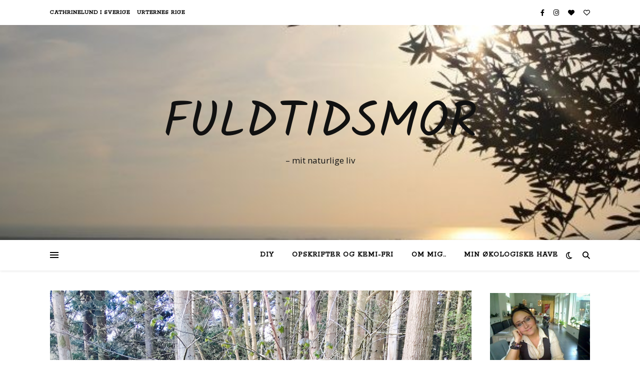

--- FILE ---
content_type: text/html; charset=UTF-8
request_url: https://fuldtidsmor.arendahl.dk/tag/skovhaven/
body_size: 13953
content:
<!DOCTYPE html>
<html lang="da-DK">
<head>
	<meta charset="UTF-8">
	<meta name="viewport" content="width=device-width, initial-scale=1.0" />
	<link rel="profile" href="https://gmpg.org/xfn/11">

<title>skovhaven &#8211; Fuldtidsmor</title>
<meta name='robots' content='max-image-preview:large' />
<link rel='dns-prefetch' href='//fonts.googleapis.com' />
<link rel="alternate" type="application/rss+xml" title="Fuldtidsmor &raquo; Feed" href="https://fuldtidsmor.arendahl.dk/feed/" />
<link rel="alternate" type="application/rss+xml" title="Fuldtidsmor &raquo;-kommentar-feed" href="https://fuldtidsmor.arendahl.dk/comments/feed/" />
<link rel="alternate" type="application/rss+xml" title="Fuldtidsmor &raquo; skovhaven-tag-feed" href="https://fuldtidsmor.arendahl.dk/tag/skovhaven/feed/" />
<script type="text/javascript">
/* <![CDATA[ */
window._wpemojiSettings = {"baseUrl":"https:\/\/s.w.org\/images\/core\/emoji\/15.0.3\/72x72\/","ext":".png","svgUrl":"https:\/\/s.w.org\/images\/core\/emoji\/15.0.3\/svg\/","svgExt":".svg","source":{"concatemoji":"https:\/\/fuldtidsmor.arendahl.dk\/wp-includes\/js\/wp-emoji-release.min.js?ver=6.5.7"}};
/*! This file is auto-generated */
!function(i,n){var o,s,e;function c(e){try{var t={supportTests:e,timestamp:(new Date).valueOf()};sessionStorage.setItem(o,JSON.stringify(t))}catch(e){}}function p(e,t,n){e.clearRect(0,0,e.canvas.width,e.canvas.height),e.fillText(t,0,0);var t=new Uint32Array(e.getImageData(0,0,e.canvas.width,e.canvas.height).data),r=(e.clearRect(0,0,e.canvas.width,e.canvas.height),e.fillText(n,0,0),new Uint32Array(e.getImageData(0,0,e.canvas.width,e.canvas.height).data));return t.every(function(e,t){return e===r[t]})}function u(e,t,n){switch(t){case"flag":return n(e,"\ud83c\udff3\ufe0f\u200d\u26a7\ufe0f","\ud83c\udff3\ufe0f\u200b\u26a7\ufe0f")?!1:!n(e,"\ud83c\uddfa\ud83c\uddf3","\ud83c\uddfa\u200b\ud83c\uddf3")&&!n(e,"\ud83c\udff4\udb40\udc67\udb40\udc62\udb40\udc65\udb40\udc6e\udb40\udc67\udb40\udc7f","\ud83c\udff4\u200b\udb40\udc67\u200b\udb40\udc62\u200b\udb40\udc65\u200b\udb40\udc6e\u200b\udb40\udc67\u200b\udb40\udc7f");case"emoji":return!n(e,"\ud83d\udc26\u200d\u2b1b","\ud83d\udc26\u200b\u2b1b")}return!1}function f(e,t,n){var r="undefined"!=typeof WorkerGlobalScope&&self instanceof WorkerGlobalScope?new OffscreenCanvas(300,150):i.createElement("canvas"),a=r.getContext("2d",{willReadFrequently:!0}),o=(a.textBaseline="top",a.font="600 32px Arial",{});return e.forEach(function(e){o[e]=t(a,e,n)}),o}function t(e){var t=i.createElement("script");t.src=e,t.defer=!0,i.head.appendChild(t)}"undefined"!=typeof Promise&&(o="wpEmojiSettingsSupports",s=["flag","emoji"],n.supports={everything:!0,everythingExceptFlag:!0},e=new Promise(function(e){i.addEventListener("DOMContentLoaded",e,{once:!0})}),new Promise(function(t){var n=function(){try{var e=JSON.parse(sessionStorage.getItem(o));if("object"==typeof e&&"number"==typeof e.timestamp&&(new Date).valueOf()<e.timestamp+604800&&"object"==typeof e.supportTests)return e.supportTests}catch(e){}return null}();if(!n){if("undefined"!=typeof Worker&&"undefined"!=typeof OffscreenCanvas&&"undefined"!=typeof URL&&URL.createObjectURL&&"undefined"!=typeof Blob)try{var e="postMessage("+f.toString()+"("+[JSON.stringify(s),u.toString(),p.toString()].join(",")+"));",r=new Blob([e],{type:"text/javascript"}),a=new Worker(URL.createObjectURL(r),{name:"wpTestEmojiSupports"});return void(a.onmessage=function(e){c(n=e.data),a.terminate(),t(n)})}catch(e){}c(n=f(s,u,p))}t(n)}).then(function(e){for(var t in e)n.supports[t]=e[t],n.supports.everything=n.supports.everything&&n.supports[t],"flag"!==t&&(n.supports.everythingExceptFlag=n.supports.everythingExceptFlag&&n.supports[t]);n.supports.everythingExceptFlag=n.supports.everythingExceptFlag&&!n.supports.flag,n.DOMReady=!1,n.readyCallback=function(){n.DOMReady=!0}}).then(function(){return e}).then(function(){var e;n.supports.everything||(n.readyCallback(),(e=n.source||{}).concatemoji?t(e.concatemoji):e.wpemoji&&e.twemoji&&(t(e.twemoji),t(e.wpemoji)))}))}((window,document),window._wpemojiSettings);
/* ]]> */
</script>
<link rel='stylesheet' id='sbi_styles-css' href='https://fuldtidsmor.arendahl.dk/wp-content/plugins/instagram-feed/css/sbi-styles.min.css?ver=6.10.0' type='text/css' media='all' />
<style id='wp-emoji-styles-inline-css' type='text/css'>

	img.wp-smiley, img.emoji {
		display: inline !important;
		border: none !important;
		box-shadow: none !important;
		height: 1em !important;
		width: 1em !important;
		margin: 0 0.07em !important;
		vertical-align: -0.1em !important;
		background: none !important;
		padding: 0 !important;
	}
</style>
<link rel='stylesheet' id='wp-block-library-css' href='https://fuldtidsmor.arendahl.dk/wp-includes/css/dist/block-library/style.min.css?ver=6.5.7' type='text/css' media='all' />
<style id='classic-theme-styles-inline-css' type='text/css'>
/*! This file is auto-generated */
.wp-block-button__link{color:#fff;background-color:#32373c;border-radius:9999px;box-shadow:none;text-decoration:none;padding:calc(.667em + 2px) calc(1.333em + 2px);font-size:1.125em}.wp-block-file__button{background:#32373c;color:#fff;text-decoration:none}
</style>
<style id='global-styles-inline-css' type='text/css'>
body{--wp--preset--color--black: #000000;--wp--preset--color--cyan-bluish-gray: #abb8c3;--wp--preset--color--white: #ffffff;--wp--preset--color--pale-pink: #f78da7;--wp--preset--color--vivid-red: #cf2e2e;--wp--preset--color--luminous-vivid-orange: #ff6900;--wp--preset--color--luminous-vivid-amber: #fcb900;--wp--preset--color--light-green-cyan: #7bdcb5;--wp--preset--color--vivid-green-cyan: #00d084;--wp--preset--color--pale-cyan-blue: #8ed1fc;--wp--preset--color--vivid-cyan-blue: #0693e3;--wp--preset--color--vivid-purple: #9b51e0;--wp--preset--gradient--vivid-cyan-blue-to-vivid-purple: linear-gradient(135deg,rgba(6,147,227,1) 0%,rgb(155,81,224) 100%);--wp--preset--gradient--light-green-cyan-to-vivid-green-cyan: linear-gradient(135deg,rgb(122,220,180) 0%,rgb(0,208,130) 100%);--wp--preset--gradient--luminous-vivid-amber-to-luminous-vivid-orange: linear-gradient(135deg,rgba(252,185,0,1) 0%,rgba(255,105,0,1) 100%);--wp--preset--gradient--luminous-vivid-orange-to-vivid-red: linear-gradient(135deg,rgba(255,105,0,1) 0%,rgb(207,46,46) 100%);--wp--preset--gradient--very-light-gray-to-cyan-bluish-gray: linear-gradient(135deg,rgb(238,238,238) 0%,rgb(169,184,195) 100%);--wp--preset--gradient--cool-to-warm-spectrum: linear-gradient(135deg,rgb(74,234,220) 0%,rgb(151,120,209) 20%,rgb(207,42,186) 40%,rgb(238,44,130) 60%,rgb(251,105,98) 80%,rgb(254,248,76) 100%);--wp--preset--gradient--blush-light-purple: linear-gradient(135deg,rgb(255,206,236) 0%,rgb(152,150,240) 100%);--wp--preset--gradient--blush-bordeaux: linear-gradient(135deg,rgb(254,205,165) 0%,rgb(254,45,45) 50%,rgb(107,0,62) 100%);--wp--preset--gradient--luminous-dusk: linear-gradient(135deg,rgb(255,203,112) 0%,rgb(199,81,192) 50%,rgb(65,88,208) 100%);--wp--preset--gradient--pale-ocean: linear-gradient(135deg,rgb(255,245,203) 0%,rgb(182,227,212) 50%,rgb(51,167,181) 100%);--wp--preset--gradient--electric-grass: linear-gradient(135deg,rgb(202,248,128) 0%,rgb(113,206,126) 100%);--wp--preset--gradient--midnight: linear-gradient(135deg,rgb(2,3,129) 0%,rgb(40,116,252) 100%);--wp--preset--font-size--small: 13px;--wp--preset--font-size--medium: 20px;--wp--preset--font-size--large: 36px;--wp--preset--font-size--x-large: 42px;--wp--preset--spacing--20: 0.44rem;--wp--preset--spacing--30: 0.67rem;--wp--preset--spacing--40: 1rem;--wp--preset--spacing--50: 1.5rem;--wp--preset--spacing--60: 2.25rem;--wp--preset--spacing--70: 3.38rem;--wp--preset--spacing--80: 5.06rem;--wp--preset--shadow--natural: 6px 6px 9px rgba(0, 0, 0, 0.2);--wp--preset--shadow--deep: 12px 12px 50px rgba(0, 0, 0, 0.4);--wp--preset--shadow--sharp: 6px 6px 0px rgba(0, 0, 0, 0.2);--wp--preset--shadow--outlined: 6px 6px 0px -3px rgba(255, 255, 255, 1), 6px 6px rgba(0, 0, 0, 1);--wp--preset--shadow--crisp: 6px 6px 0px rgba(0, 0, 0, 1);}:where(.is-layout-flex){gap: 0.5em;}:where(.is-layout-grid){gap: 0.5em;}body .is-layout-flex{display: flex;}body .is-layout-flex{flex-wrap: wrap;align-items: center;}body .is-layout-flex > *{margin: 0;}body .is-layout-grid{display: grid;}body .is-layout-grid > *{margin: 0;}:where(.wp-block-columns.is-layout-flex){gap: 2em;}:where(.wp-block-columns.is-layout-grid){gap: 2em;}:where(.wp-block-post-template.is-layout-flex){gap: 1.25em;}:where(.wp-block-post-template.is-layout-grid){gap: 1.25em;}.has-black-color{color: var(--wp--preset--color--black) !important;}.has-cyan-bluish-gray-color{color: var(--wp--preset--color--cyan-bluish-gray) !important;}.has-white-color{color: var(--wp--preset--color--white) !important;}.has-pale-pink-color{color: var(--wp--preset--color--pale-pink) !important;}.has-vivid-red-color{color: var(--wp--preset--color--vivid-red) !important;}.has-luminous-vivid-orange-color{color: var(--wp--preset--color--luminous-vivid-orange) !important;}.has-luminous-vivid-amber-color{color: var(--wp--preset--color--luminous-vivid-amber) !important;}.has-light-green-cyan-color{color: var(--wp--preset--color--light-green-cyan) !important;}.has-vivid-green-cyan-color{color: var(--wp--preset--color--vivid-green-cyan) !important;}.has-pale-cyan-blue-color{color: var(--wp--preset--color--pale-cyan-blue) !important;}.has-vivid-cyan-blue-color{color: var(--wp--preset--color--vivid-cyan-blue) !important;}.has-vivid-purple-color{color: var(--wp--preset--color--vivid-purple) !important;}.has-black-background-color{background-color: var(--wp--preset--color--black) !important;}.has-cyan-bluish-gray-background-color{background-color: var(--wp--preset--color--cyan-bluish-gray) !important;}.has-white-background-color{background-color: var(--wp--preset--color--white) !important;}.has-pale-pink-background-color{background-color: var(--wp--preset--color--pale-pink) !important;}.has-vivid-red-background-color{background-color: var(--wp--preset--color--vivid-red) !important;}.has-luminous-vivid-orange-background-color{background-color: var(--wp--preset--color--luminous-vivid-orange) !important;}.has-luminous-vivid-amber-background-color{background-color: var(--wp--preset--color--luminous-vivid-amber) !important;}.has-light-green-cyan-background-color{background-color: var(--wp--preset--color--light-green-cyan) !important;}.has-vivid-green-cyan-background-color{background-color: var(--wp--preset--color--vivid-green-cyan) !important;}.has-pale-cyan-blue-background-color{background-color: var(--wp--preset--color--pale-cyan-blue) !important;}.has-vivid-cyan-blue-background-color{background-color: var(--wp--preset--color--vivid-cyan-blue) !important;}.has-vivid-purple-background-color{background-color: var(--wp--preset--color--vivid-purple) !important;}.has-black-border-color{border-color: var(--wp--preset--color--black) !important;}.has-cyan-bluish-gray-border-color{border-color: var(--wp--preset--color--cyan-bluish-gray) !important;}.has-white-border-color{border-color: var(--wp--preset--color--white) !important;}.has-pale-pink-border-color{border-color: var(--wp--preset--color--pale-pink) !important;}.has-vivid-red-border-color{border-color: var(--wp--preset--color--vivid-red) !important;}.has-luminous-vivid-orange-border-color{border-color: var(--wp--preset--color--luminous-vivid-orange) !important;}.has-luminous-vivid-amber-border-color{border-color: var(--wp--preset--color--luminous-vivid-amber) !important;}.has-light-green-cyan-border-color{border-color: var(--wp--preset--color--light-green-cyan) !important;}.has-vivid-green-cyan-border-color{border-color: var(--wp--preset--color--vivid-green-cyan) !important;}.has-pale-cyan-blue-border-color{border-color: var(--wp--preset--color--pale-cyan-blue) !important;}.has-vivid-cyan-blue-border-color{border-color: var(--wp--preset--color--vivid-cyan-blue) !important;}.has-vivid-purple-border-color{border-color: var(--wp--preset--color--vivid-purple) !important;}.has-vivid-cyan-blue-to-vivid-purple-gradient-background{background: var(--wp--preset--gradient--vivid-cyan-blue-to-vivid-purple) !important;}.has-light-green-cyan-to-vivid-green-cyan-gradient-background{background: var(--wp--preset--gradient--light-green-cyan-to-vivid-green-cyan) !important;}.has-luminous-vivid-amber-to-luminous-vivid-orange-gradient-background{background: var(--wp--preset--gradient--luminous-vivid-amber-to-luminous-vivid-orange) !important;}.has-luminous-vivid-orange-to-vivid-red-gradient-background{background: var(--wp--preset--gradient--luminous-vivid-orange-to-vivid-red) !important;}.has-very-light-gray-to-cyan-bluish-gray-gradient-background{background: var(--wp--preset--gradient--very-light-gray-to-cyan-bluish-gray) !important;}.has-cool-to-warm-spectrum-gradient-background{background: var(--wp--preset--gradient--cool-to-warm-spectrum) !important;}.has-blush-light-purple-gradient-background{background: var(--wp--preset--gradient--blush-light-purple) !important;}.has-blush-bordeaux-gradient-background{background: var(--wp--preset--gradient--blush-bordeaux) !important;}.has-luminous-dusk-gradient-background{background: var(--wp--preset--gradient--luminous-dusk) !important;}.has-pale-ocean-gradient-background{background: var(--wp--preset--gradient--pale-ocean) !important;}.has-electric-grass-gradient-background{background: var(--wp--preset--gradient--electric-grass) !important;}.has-midnight-gradient-background{background: var(--wp--preset--gradient--midnight) !important;}.has-small-font-size{font-size: var(--wp--preset--font-size--small) !important;}.has-medium-font-size{font-size: var(--wp--preset--font-size--medium) !important;}.has-large-font-size{font-size: var(--wp--preset--font-size--large) !important;}.has-x-large-font-size{font-size: var(--wp--preset--font-size--x-large) !important;}
.wp-block-navigation a:where(:not(.wp-element-button)){color: inherit;}
:where(.wp-block-post-template.is-layout-flex){gap: 1.25em;}:where(.wp-block-post-template.is-layout-grid){gap: 1.25em;}
:where(.wp-block-columns.is-layout-flex){gap: 2em;}:where(.wp-block-columns.is-layout-grid){gap: 2em;}
.wp-block-pullquote{font-size: 1.5em;line-height: 1.6;}
</style>
<link rel='stylesheet' id='contact-form-7-css' href='https://fuldtidsmor.arendahl.dk/wp-content/plugins/contact-form-7/includes/css/styles.css?ver=5.9.8' type='text/css' media='all' />
<link rel='stylesheet' id='ashe-style-css' href='https://fuldtidsmor.arendahl.dk/wp-content/themes/ashe/style.css?ver=1.9.7' type='text/css' media='all' />
<link rel='stylesheet' id='fontawesome-css' href='https://fuldtidsmor.arendahl.dk/wp-content/themes/ashe/assets/css/fontawesome.min.css?ver=6.5.7' type='text/css' media='all' />
<link rel='stylesheet' id='fontello-css' href='https://fuldtidsmor.arendahl.dk/wp-content/themes/ashe/assets/css/fontello.css?ver=6.5.7' type='text/css' media='all' />
<link rel='stylesheet' id='slick-css' href='https://fuldtidsmor.arendahl.dk/wp-content/themes/ashe/assets/css/slick.css?ver=6.5.7' type='text/css' media='all' />
<link rel='stylesheet' id='scrollbar-css' href='https://fuldtidsmor.arendahl.dk/wp-content/themes/ashe/assets/css/perfect-scrollbar.css?ver=6.5.7' type='text/css' media='all' />
<link rel='stylesheet' id='ashe-responsive-css' href='https://fuldtidsmor.arendahl.dk/wp-content/themes/ashe/assets/css/responsive.css?ver=1.9.7' type='text/css' media='all' />
<link rel='stylesheet' id='ashe-playfair-font-css' href='//fonts.googleapis.com/css?family=Playfair+Display%3A400%2C700&#038;ver=1.0.0' type='text/css' media='all' />
<link rel='stylesheet' id='ashe-opensans-font-css' href='//fonts.googleapis.com/css?family=Open+Sans%3A400italic%2C400%2C600italic%2C600%2C700italic%2C700&#038;ver=1.0.0' type='text/css' media='all' />
<link rel='stylesheet' id='ashe-kalam-font-css' href='//fonts.googleapis.com/css?family=Kalam&#038;ver=1.0.0' type='text/css' media='all' />
<link rel='stylesheet' id='ashe-rokkitt-font-css' href='//fonts.googleapis.com/css?family=Rokkitt&#038;ver=1.0.0' type='text/css' media='all' />
<link rel='stylesheet' id='recent-posts-widget-with-thumbnails-public-style-css' href='https://fuldtidsmor.arendahl.dk/wp-content/plugins/recent-posts-widget-with-thumbnails/public.css?ver=7.1.1' type='text/css' media='all' />
<script type="text/javascript" src="https://fuldtidsmor.arendahl.dk/wp-includes/js/jquery/jquery.min.js?ver=3.7.1" id="jquery-core-js"></script>
<script type="text/javascript" src="https://fuldtidsmor.arendahl.dk/wp-includes/js/jquery/jquery-migrate.min.js?ver=3.4.1" id="jquery-migrate-js"></script>
<link rel="https://api.w.org/" href="https://fuldtidsmor.arendahl.dk/wp-json/" /><link rel="alternate" type="application/json" href="https://fuldtidsmor.arendahl.dk/wp-json/wp/v2/tags/158" /><link rel="EditURI" type="application/rsd+xml" title="RSD" href="https://fuldtidsmor.arendahl.dk/xmlrpc.php?rsd" />
<meta name="generator" content="WordPress 6.5.7" />
<style>[class*=" icon-oc-"],[class^=icon-oc-]{speak:none;font-style:normal;font-weight:400;font-variant:normal;text-transform:none;line-height:1;-webkit-font-smoothing:antialiased;-moz-osx-font-smoothing:grayscale}.icon-oc-one-com-white-32px-fill:before{content:"901"}.icon-oc-one-com:before{content:"900"}#one-com-icon,.toplevel_page_onecom-wp .wp-menu-image{speak:none;display:flex;align-items:center;justify-content:center;text-transform:none;line-height:1;-webkit-font-smoothing:antialiased;-moz-osx-font-smoothing:grayscale}.onecom-wp-admin-bar-item>a,.toplevel_page_onecom-wp>.wp-menu-name{font-size:16px;font-weight:400;line-height:1}.toplevel_page_onecom-wp>.wp-menu-name img{width:69px;height:9px;}.wp-submenu-wrap.wp-submenu>.wp-submenu-head>img{width:88px;height:auto}.onecom-wp-admin-bar-item>a img{height:7px!important}.onecom-wp-admin-bar-item>a img,.toplevel_page_onecom-wp>.wp-menu-name img{opacity:.8}.onecom-wp-admin-bar-item.hover>a img,.toplevel_page_onecom-wp.wp-has-current-submenu>.wp-menu-name img,li.opensub>a.toplevel_page_onecom-wp>.wp-menu-name img{opacity:1}#one-com-icon:before,.onecom-wp-admin-bar-item>a:before,.toplevel_page_onecom-wp>.wp-menu-image:before{content:'';position:static!important;background-color:rgba(240,245,250,.4);border-radius:102px;width:18px;height:18px;padding:0!important}.onecom-wp-admin-bar-item>a:before{width:14px;height:14px}.onecom-wp-admin-bar-item.hover>a:before,.toplevel_page_onecom-wp.opensub>a>.wp-menu-image:before,.toplevel_page_onecom-wp.wp-has-current-submenu>.wp-menu-image:before{background-color:#76b82a}.onecom-wp-admin-bar-item>a{display:inline-flex!important;align-items:center;justify-content:center}#one-com-logo-wrapper{font-size:4em}#one-com-icon{vertical-align:middle}.imagify-welcome{display:none !important;}</style><style id="ashe_dynamic_css">body {background-color: #ffffff;}#top-bar {background-color: #ffffff;}#top-bar a {color: #000000;}#top-bar a:hover,#top-bar li.current-menu-item > a,#top-bar li.current-menu-ancestor > a,#top-bar .sub-menu li.current-menu-item > a,#top-bar .sub-menu li.current-menu-ancestor> a {color: #ca9b52;}#top-menu .sub-menu,#top-menu .sub-menu a {background-color: #ffffff;border-color: rgba(0,0,0, 0.05);}@media screen and ( max-width: 979px ) {.top-bar-socials {float: none !important;}.top-bar-socials a {line-height: 40px !important;}}.header-logo a,.site-description {color: #111111;}.entry-header {background-color: #ffffff;}#main-nav {background-color: #ffffff;box-shadow: 0px 1px 5px rgba(0,0,0, 0.1);}#featured-links h6 {background-color: rgba(255,255,255, 0.85);color: #000000;}#main-nav a,#main-nav i,#main-nav #s {color: #000000;}.main-nav-sidebar span,.sidebar-alt-close-btn span {background-color: #000000;}#main-nav a:hover,#main-nav i:hover,#main-nav li.current-menu-item > a,#main-nav li.current-menu-ancestor > a,#main-nav .sub-menu li.current-menu-item > a,#main-nav .sub-menu li.current-menu-ancestor> a {color: #ca9b52;}.main-nav-sidebar:hover span {background-color: #ca9b52;}#main-menu .sub-menu,#main-menu .sub-menu a {background-color: #ffffff;border-color: rgba(0,0,0, 0.05);}#main-nav #s {background-color: #ffffff;}#main-nav #s::-webkit-input-placeholder { /* Chrome/Opera/Safari */color: rgba(0,0,0, 0.7);}#main-nav #s::-moz-placeholder { /* Firefox 19+ */color: rgba(0,0,0, 0.7);}#main-nav #s:-ms-input-placeholder { /* IE 10+ */color: rgba(0,0,0, 0.7);}#main-nav #s:-moz-placeholder { /* Firefox 18- */color: rgba(0,0,0, 0.7);}/* Background */.sidebar-alt,#featured-links,.main-content,.featured-slider-area,.page-content select,.page-content input,.page-content textarea {background-color: #ffffff;}/* Text */.page-content,.page-content select,.page-content input,.page-content textarea,.page-content .post-author a,.page-content .ashe-widget a,.page-content .comment-author {color: #464646;}/* Title */.page-content h1,.page-content h2,.page-content h3,.page-content h4,.page-content h5,.page-content h6,.page-content .post-title a,.page-content .author-description h4 a,.page-content .related-posts h4 a,.page-content .blog-pagination .previous-page a,.page-content .blog-pagination .next-page a,blockquote,.page-content .post-share a {color: #030303;}.page-content .post-title a:hover {color: rgba(3,3,3, 0.75);}/* Meta */.page-content .post-date,.page-content .post-comments,.page-content .post-author,.page-content [data-layout*="list"] .post-author a,.page-content .related-post-date,.page-content .comment-meta a,.page-content .author-share a,.page-content .post-tags a,.page-content .tagcloud a,.widget_categories li,.widget_archive li,.ahse-subscribe-box p,.rpwwt-post-author,.rpwwt-post-categories,.rpwwt-post-date,.rpwwt-post-comments-number {color: #a1a1a1;}.page-content input::-webkit-input-placeholder { /* Chrome/Opera/Safari */color: #a1a1a1;}.page-content input::-moz-placeholder { /* Firefox 19+ */color: #a1a1a1;}.page-content input:-ms-input-placeholder { /* IE 10+ */color: #a1a1a1;}.page-content input:-moz-placeholder { /* Firefox 18- */color: #a1a1a1;}/* Accent */a,.post-categories,.page-content .ashe-widget.widget_text a {color: #ca9b52;}/* Disable TMP.page-content .elementor a,.page-content .elementor a:hover {color: inherit;}*/.ps-container > .ps-scrollbar-y-rail > .ps-scrollbar-y {background: #ca9b52;}a:not(.header-logo-a):hover {color: rgba(202,155,82, 0.8);}blockquote {border-color: #ca9b52;}/* Selection */::-moz-selection {color: #ffffff;background: #ca9b52;}::selection {color: #ffffff;background: #ca9b52;}/* Border */.page-content .post-footer,[data-layout*="list"] .blog-grid > li,.page-content .author-description,.page-content .related-posts,.page-content .entry-comments,.page-content .ashe-widget li,.page-content #wp-calendar,.page-content #wp-calendar caption,.page-content #wp-calendar tbody td,.page-content .widget_nav_menu li a,.page-content .tagcloud a,.page-content select,.page-content input,.page-content textarea,.widget-title h2:before,.widget-title h2:after,.post-tags a,.gallery-caption,.wp-caption-text,table tr,table th,table td,pre,.category-description {border-color: #e8e8e8;}hr {background-color: #e8e8e8;}/* Buttons */.widget_search i,.widget_search #searchsubmit,.wp-block-search button,.single-navigation i,.page-content .submit,.page-content .blog-pagination.numeric a,.page-content .blog-pagination.load-more a,.page-content .ashe-subscribe-box input[type="submit"],.page-content .widget_wysija input[type="submit"],.page-content .post-password-form input[type="submit"],.page-content .wpcf7 [type="submit"] {color: #ffffff;background-color: #333333;}.single-navigation i:hover,.page-content .submit:hover,.ashe-boxed-style .page-content .submit:hover,.page-content .blog-pagination.numeric a:hover,.ashe-boxed-style .page-content .blog-pagination.numeric a:hover,.page-content .blog-pagination.numeric span,.page-content .blog-pagination.load-more a:hover,.page-content .ashe-subscribe-box input[type="submit"]:hover,.page-content .widget_wysija input[type="submit"]:hover,.page-content .post-password-form input[type="submit"]:hover,.page-content .wpcf7 [type="submit"]:hover {color: #ffffff;background-color: #ca9b52;}/* Image Overlay */.image-overlay,#infscr-loading,.page-content h4.image-overlay {color: #ffffff;background-color: rgba(73,73,73, 0.3);}.image-overlay a,.post-slider .prev-arrow,.post-slider .next-arrow,.page-content .image-overlay a,#featured-slider .slick-arrow,#featured-slider .slider-dots {color: #ffffff;}.slide-caption {background: rgba(255,255,255, 0.95);}#featured-slider .slick-active {background: #ffffff;}#page-footer,#page-footer select,#page-footer input,#page-footer textarea {background-color: #f6f6f6;color: #333333;}#page-footer,#page-footer a,#page-footer select,#page-footer input,#page-footer textarea {color: #333333;}#page-footer #s::-webkit-input-placeholder { /* Chrome/Opera/Safari */color: #333333;}#page-footer #s::-moz-placeholder { /* Firefox 19+ */color: #333333;}#page-footer #s:-ms-input-placeholder { /* IE 10+ */color: #333333;}#page-footer #s:-moz-placeholder { /* Firefox 18- */color: #333333;}/* Title */#page-footer h1,#page-footer h2,#page-footer h3,#page-footer h4,#page-footer h5,#page-footer h6 {color: #111111;}#page-footer a:hover {color: #ca9b52;}/* Border */#page-footer a,#page-footer .ashe-widget li,#page-footer #wp-calendar,#page-footer #wp-calendar caption,#page-footer #wp-calendar tbody td,#page-footer .widget_nav_menu li a,#page-footer select,#page-footer input,#page-footer textarea,#page-footer .widget-title h2:before,#page-footer .widget-title h2:after,.footer-widgets {border-color: #e0dbdb;}#page-footer hr {background-color: #e0dbdb;}.ashe-preloader-wrap {background-color: #ffffff;}@media screen and ( max-width: 768px ) {#featured-links {display: none;}}@media screen and ( max-width: 640px ) {.related-posts {display: none;}}.header-logo a {font-family: 'Kalam';}#top-menu li a {font-family: 'Rokkitt';}#main-menu li a {font-family: 'Rokkitt';}#mobile-menu li,.mobile-menu-btn a {font-family: 'Rokkitt';}#top-menu li a,#main-menu li a,#mobile-menu li,.mobile-menu-btn a {text-transform: uppercase;}.boxed-wrapper {max-width: 1160px;}.sidebar-alt {max-width: 270px;left: -270px; padding: 85px 35px 0px;}.sidebar-left,.sidebar-right {width: 237px;}.main-container {width: calc(100% - 237px);width: -webkit-calc(100% - 237px);}#top-bar > div,#main-nav > div,#featured-links,.main-content,.page-footer-inner,.featured-slider-area.boxed-wrapper {padding-left: 40px;padding-right: 40px;}#top-menu {float: left;}.top-bar-socials {float: right;}.entry-header {height: 500px;background-image:url(https://fuldtidsmor-static.arendahl.dk/wp-content/uploads/2014/09/cropped-4766_1171731087913_7851635_n.jpg?media=1655109759);background-size: cover;}.entry-header {background-position: center center;}.logo-img {max-width: 180px;}.mini-logo a {max-width: 70px;}#main-nav {text-align: right;}.main-nav-sidebar,.mini-logo {float: left;margin-right: 15px;}.main-nav-icons { float: right; margin-left: 15px;}#featured-links .featured-link {margin-right: 20px;}#featured-links .featured-link:last-of-type {margin-right: 0;}#featured-links .featured-link {width: calc( (100% - 40px) / 3 - 1px);width: -webkit-calc( (100% - 40px) / 3- 1px);}.blog-grid > li {width: 100%;margin-bottom: 30px;}.sidebar-right {padding-left: 37px;}.footer-widgets > .ashe-widget {width: 30%;margin-right: 5%;}.footer-widgets > .ashe-widget:nth-child(3n+3) {margin-right: 0;}.footer-widgets > .ashe-widget:nth-child(3n+4) {clear: both;}.copyright-info {float: right;}.footer-socials {float: left;}.woocommerce div.product .stock,.woocommerce div.product p.price,.woocommerce div.product span.price,.woocommerce ul.products li.product .price,.woocommerce-Reviews .woocommerce-review__author,.woocommerce form .form-row .required,.woocommerce form .form-row.woocommerce-invalid label,.woocommerce .page-content div.product .woocommerce-tabs ul.tabs li a {color: #464646;}.woocommerce a.remove:hover {color: #464646 !important;}.woocommerce a.remove,.woocommerce .product_meta,.page-content .woocommerce-breadcrumb,.page-content .woocommerce-review-link,.page-content .woocommerce-breadcrumb a,.page-content .woocommerce-MyAccount-navigation-link a,.woocommerce .woocommerce-info:before,.woocommerce .page-content .woocommerce-result-count,.woocommerce-page .page-content .woocommerce-result-count,.woocommerce-Reviews .woocommerce-review__published-date,.woocommerce .product_list_widget .quantity,.woocommerce .widget_products .amount,.woocommerce .widget_price_filter .price_slider_amount,.woocommerce .widget_recently_viewed_products .amount,.woocommerce .widget_top_rated_products .amount,.woocommerce .widget_recent_reviews .reviewer {color: #a1a1a1;}.woocommerce a.remove {color: #a1a1a1 !important;}p.demo_store,.woocommerce-store-notice,.woocommerce span.onsale { background-color: #ca9b52;}.woocommerce .star-rating::before,.woocommerce .star-rating span::before,.woocommerce .page-content ul.products li.product .button,.page-content .woocommerce ul.products li.product .button,.page-content .woocommerce-MyAccount-navigation-link.is-active a,.page-content .woocommerce-MyAccount-navigation-link a:hover { color: #ca9b52;}.woocommerce form.login,.woocommerce form.register,.woocommerce-account fieldset,.woocommerce form.checkout_coupon,.woocommerce .woocommerce-info,.woocommerce .woocommerce-error,.woocommerce .woocommerce-message,.woocommerce .widget_shopping_cart .total,.woocommerce.widget_shopping_cart .total,.woocommerce-Reviews .comment_container,.woocommerce-cart #payment ul.payment_methods,#add_payment_method #payment ul.payment_methods,.woocommerce-checkout #payment ul.payment_methods,.woocommerce div.product .woocommerce-tabs ul.tabs::before,.woocommerce div.product .woocommerce-tabs ul.tabs::after,.woocommerce div.product .woocommerce-tabs ul.tabs li,.woocommerce .woocommerce-MyAccount-navigation-link,.select2-container--default .select2-selection--single {border-color: #e8e8e8;}.woocommerce-cart #payment,#add_payment_method #payment,.woocommerce-checkout #payment,.woocommerce .woocommerce-info,.woocommerce .woocommerce-error,.woocommerce .woocommerce-message,.woocommerce div.product .woocommerce-tabs ul.tabs li {background-color: rgba(232,232,232, 0.3);}.woocommerce-cart #payment div.payment_box::before,#add_payment_method #payment div.payment_box::before,.woocommerce-checkout #payment div.payment_box::before {border-color: rgba(232,232,232, 0.5);}.woocommerce-cart #payment div.payment_box,#add_payment_method #payment div.payment_box,.woocommerce-checkout #payment div.payment_box {background-color: rgba(232,232,232, 0.5);}.page-content .woocommerce input.button,.page-content .woocommerce a.button,.page-content .woocommerce a.button.alt,.page-content .woocommerce button.button.alt,.page-content .woocommerce input.button.alt,.page-content .woocommerce #respond input#submit.alt,.woocommerce .page-content .widget_product_search input[type="submit"],.woocommerce .page-content .woocommerce-message .button,.woocommerce .page-content a.button.alt,.woocommerce .page-content button.button.alt,.woocommerce .page-content #respond input#submit,.woocommerce .page-content .widget_price_filter .button,.woocommerce .page-content .woocommerce-message .button,.woocommerce-page .page-content .woocommerce-message .button,.woocommerce .page-content nav.woocommerce-pagination ul li a,.woocommerce .page-content nav.woocommerce-pagination ul li span {color: #ffffff;background-color: #333333;}.page-content .woocommerce input.button:hover,.page-content .woocommerce a.button:hover,.page-content .woocommerce a.button.alt:hover,.ashe-boxed-style .page-content .woocommerce a.button.alt:hover,.page-content .woocommerce button.button.alt:hover,.page-content .woocommerce input.button.alt:hover,.page-content .woocommerce #respond input#submit.alt:hover,.woocommerce .page-content .woocommerce-message .button:hover,.woocommerce .page-content a.button.alt:hover,.woocommerce .page-content button.button.alt:hover,.ashe-boxed-style.woocommerce .page-content button.button.alt:hover,.ashe-boxed-style.woocommerce .page-content #respond input#submit:hover,.woocommerce .page-content #respond input#submit:hover,.woocommerce .page-content .widget_price_filter .button:hover,.woocommerce .page-content .woocommerce-message .button:hover,.woocommerce-page .page-content .woocommerce-message .button:hover,.woocommerce .page-content nav.woocommerce-pagination ul li a:hover,.woocommerce .page-content nav.woocommerce-pagination ul li span.current {color: #ffffff;background-color: #ca9b52;}.woocommerce .page-content nav.woocommerce-pagination ul li a.prev,.woocommerce .page-content nav.woocommerce-pagination ul li a.next {color: #333333;}.woocommerce .page-content nav.woocommerce-pagination ul li a.prev:hover,.woocommerce .page-content nav.woocommerce-pagination ul li a.next:hover {color: #ca9b52;}.woocommerce .page-content nav.woocommerce-pagination ul li a.prev:after,.woocommerce .page-content nav.woocommerce-pagination ul li a.next:after {color: #ffffff;}.woocommerce .page-content nav.woocommerce-pagination ul li a.prev:hover:after,.woocommerce .page-content nav.woocommerce-pagination ul li a.next:hover:after {color: #ffffff;}.cssload-cube{background-color:#333333;width:9px;height:9px;position:absolute;margin:auto;animation:cssload-cubemove 2s infinite ease-in-out;-o-animation:cssload-cubemove 2s infinite ease-in-out;-ms-animation:cssload-cubemove 2s infinite ease-in-out;-webkit-animation:cssload-cubemove 2s infinite ease-in-out;-moz-animation:cssload-cubemove 2s infinite ease-in-out}.cssload-cube1{left:13px;top:0;animation-delay:.1s;-o-animation-delay:.1s;-ms-animation-delay:.1s;-webkit-animation-delay:.1s;-moz-animation-delay:.1s}.cssload-cube2{left:25px;top:0;animation-delay:.2s;-o-animation-delay:.2s;-ms-animation-delay:.2s;-webkit-animation-delay:.2s;-moz-animation-delay:.2s}.cssload-cube3{left:38px;top:0;animation-delay:.3s;-o-animation-delay:.3s;-ms-animation-delay:.3s;-webkit-animation-delay:.3s;-moz-animation-delay:.3s}.cssload-cube4{left:0;top:13px;animation-delay:.1s;-o-animation-delay:.1s;-ms-animation-delay:.1s;-webkit-animation-delay:.1s;-moz-animation-delay:.1s}.cssload-cube5{left:13px;top:13px;animation-delay:.2s;-o-animation-delay:.2s;-ms-animation-delay:.2s;-webkit-animation-delay:.2s;-moz-animation-delay:.2s}.cssload-cube6{left:25px;top:13px;animation-delay:.3s;-o-animation-delay:.3s;-ms-animation-delay:.3s;-webkit-animation-delay:.3s;-moz-animation-delay:.3s}.cssload-cube7{left:38px;top:13px;animation-delay:.4s;-o-animation-delay:.4s;-ms-animation-delay:.4s;-webkit-animation-delay:.4s;-moz-animation-delay:.4s}.cssload-cube8{left:0;top:25px;animation-delay:.2s;-o-animation-delay:.2s;-ms-animation-delay:.2s;-webkit-animation-delay:.2s;-moz-animation-delay:.2s}.cssload-cube9{left:13px;top:25px;animation-delay:.3s;-o-animation-delay:.3s;-ms-animation-delay:.3s;-webkit-animation-delay:.3s;-moz-animation-delay:.3s}.cssload-cube10{left:25px;top:25px;animation-delay:.4s;-o-animation-delay:.4s;-ms-animation-delay:.4s;-webkit-animation-delay:.4s;-moz-animation-delay:.4s}.cssload-cube11{left:38px;top:25px;animation-delay:.5s;-o-animation-delay:.5s;-ms-animation-delay:.5s;-webkit-animation-delay:.5s;-moz-animation-delay:.5s}.cssload-cube12{left:0;top:38px;animation-delay:.3s;-o-animation-delay:.3s;-ms-animation-delay:.3s;-webkit-animation-delay:.3s;-moz-animation-delay:.3s}.cssload-cube13{left:13px;top:38px;animation-delay:.4s;-o-animation-delay:.4s;-ms-animation-delay:.4s;-webkit-animation-delay:.4s;-moz-animation-delay:.4s}.cssload-cube14{left:25px;top:38px;animation-delay:.5s;-o-animation-delay:.5s;-ms-animation-delay:.5s;-webkit-animation-delay:.5s;-moz-animation-delay:.5s}.cssload-cube15{left:38px;top:38px;animation-delay:.6s;-o-animation-delay:.6s;-ms-animation-delay:.6s;-webkit-animation-delay:.6s;-moz-animation-delay:.6s}.cssload-spinner{margin:auto;width:49px;height:49px;position:relative}@keyframes cssload-cubemove{35%{transform:scale(0.005)}50%{transform:scale(1.7)}65%{transform:scale(0.005)}}@-o-keyframes cssload-cubemove{35%{-o-transform:scale(0.005)}50%{-o-transform:scale(1.7)}65%{-o-transform:scale(0.005)}}@-ms-keyframes cssload-cubemove{35%{-ms-transform:scale(0.005)}50%{-ms-transform:scale(1.7)}65%{-ms-transform:scale(0.005)}}@-webkit-keyframes cssload-cubemove{35%{-webkit-transform:scale(0.005)}50%{-webkit-transform:scale(1.7)}65%{-webkit-transform:scale(0.005)}}@-moz-keyframes cssload-cubemove{35%{-moz-transform:scale(0.005)}50%{-moz-transform:scale(1.7)}65%{-moz-transform:scale(0.005)}}</style><style id="ashe_theme_styles"></style><link rel="icon" href="https://fuldtidsmor-static.arendahl.dk/wp-content/uploads/2014/09/cropped-IMG_7630-32x32.jpg?media=1655109759" sizes="32x32" />
<link rel="icon" href="https://fuldtidsmor-static.arendahl.dk/wp-content/uploads/2014/09/cropped-IMG_7630-192x192.jpg?media=1655109759" sizes="192x192" />
<link rel="apple-touch-icon" href="https://fuldtidsmor-static.arendahl.dk/wp-content/uploads/2014/09/cropped-IMG_7630-180x180.jpg?media=1655109759" />
<meta name="msapplication-TileImage" content="https://fuldtidsmor-static.arendahl.dk/wp-content/uploads/2014/09/cropped-IMG_7630-270x270.jpg?media=1655109759" />
</head>

<body class="archive tag tag-skovhaven tag-158 wp-embed-responsive">
	
	<!-- Preloader -->
	
	<!-- Page Wrapper -->
	<div id="page-wrap">

		<!-- Boxed Wrapper -->
		<div id="page-header" >

		
<div id="top-bar" class="clear-fix">
	<div class="boxed-wrapper">
		
		
		<div class="top-bar-socials">

			
			<a href="https://www.facebook.com/CathrineFuldtidsmor" target="_blank">
				<i class="fa-brands fa-facebook-f"></i>
			</a>
			
							<a href="https://www.instagram.com/fuldtidsmor/?hl=da" target="_blank">
					<i class="fa-brands fa-instagram"></i>
				</a>
			
							<a href="http://cathrinelund.arendahl.dk" target="_blank">
					<i class="fa-solid fa-heart"></i>
				</a>
			
							<a href="http://urternesrige.dk" target="_blank">
					<i class="fa-regular fa-heart"></i>
				</a>
			
		</div>

	<nav class="top-menu-container"><ul id="top-menu" class=""><li id="menu-item-1303" class="menu-item menu-item-type-custom menu-item-object-custom menu-item-1303"><a href="http://cathrinelund.arendahl.dk">Cathrinelund i Sverige</a></li>
<li id="menu-item-1304" class="menu-item menu-item-type-custom menu-item-object-custom menu-item-1304"><a href="https://www.urternesrige.dk">Urternes Rige</a></li>
</ul></nav>
	</div>
</div><!-- #top-bar -->


	<div class="entry-header">
		<div class="cv-outer">
		<div class="cv-inner">
			<div class="header-logo">
				
									
										<a href="https://fuldtidsmor.arendahl.dk/" class="header-logo-a">Fuldtidsmor</a>
					
								
				<p class="site-description">&#8211; mit naturlige liv</p>
				
			</div>
		</div>
		</div>
	</div>


<div id="main-nav" class="clear-fix">

	<div class="boxed-wrapper">	
		
		<!-- Alt Sidebar Icon -->
				<div class="main-nav-sidebar">
			<div>
				<span></span>
				<span></span>
				<span></span>
			</div>
		</div>
		
		<!-- Mini Logo -->
		
		<!-- Icons -->
		<div class="main-nav-icons">
							<div class="dark-mode-switcher">
					<i class="fa-regular fa-moon" aria-hidden="true"></i>

									</div>
			
						<div class="main-nav-search">
				<i class="fa-solid fa-magnifying-glass"></i>
				<i class="fa-solid fa-xmark"></i>
				<form role="search" method="get" id="searchform" class="clear-fix" action="https://fuldtidsmor.arendahl.dk/"><input type="search" name="s" id="s" placeholder="Søg&hellip;" data-placeholder="Tast og tryk Enter&hellip;" value="" /><i class="fa-solid fa-magnifying-glass"></i><input type="submit" id="searchsubmit" value="st" /></form>			</div>
					</div>

		<nav class="main-menu-container"><ul id="main-menu" class=""><li id="menu-item-1286" class="menu-item menu-item-type-post_type menu-item-object-page menu-item-1286"><a href="https://fuldtidsmor.arendahl.dk/diy-2/">DIY</a></li>
<li id="menu-item-1288" class="menu-item menu-item-type-post_type menu-item-object-page menu-item-1288"><a href="https://fuldtidsmor.arendahl.dk/opskrifter-2/">Opskrifter og kemi-fri</a></li>
<li id="menu-item-1289" class="menu-item menu-item-type-post_type menu-item-object-page menu-item-1289"><a href="https://fuldtidsmor.arendahl.dk/49-2/">Om mig..</a></li>
<li id="menu-item-1290" class="menu-item menu-item-type-post_type menu-item-object-page menu-item-1290"><a href="https://fuldtidsmor.arendahl.dk/hushave/">Min økologiske have</a></li>
</ul></nav>
		<!-- Mobile Menu Button -->
		<span class="mobile-menu-btn">
			<i class="fa-solid fa-chevron-down"></i>		</span>

		<nav class="mobile-menu-container"><ul id="mobile-menu" class=""><li class="menu-item menu-item-type-post_type menu-item-object-page menu-item-1286"><a href="https://fuldtidsmor.arendahl.dk/diy-2/">DIY</a></li>
<li class="menu-item menu-item-type-post_type menu-item-object-page menu-item-1288"><a href="https://fuldtidsmor.arendahl.dk/opskrifter-2/">Opskrifter og kemi-fri</a></li>
<li class="menu-item menu-item-type-post_type menu-item-object-page menu-item-1289"><a href="https://fuldtidsmor.arendahl.dk/49-2/">Om mig..</a></li>
<li class="menu-item menu-item-type-post_type menu-item-object-page menu-item-1290"><a href="https://fuldtidsmor.arendahl.dk/hushave/">Min økologiske have</a></li>
 </ul></nav>
	</div>

</div><!-- #main-nav -->

		</div><!-- .boxed-wrapper -->

		<!-- Page Content -->
		<div class="page-content">

			
			
<div class="sidebar-alt-wrap">
	<div class="sidebar-alt-close image-overlay"></div>
	<aside class="sidebar-alt">

		<div class="sidebar-alt-close-btn">
			<span></span>
			<span></span>
		</div>

		<div id="block-11" class="ashe-widget widget_block widget_categories"><ul class="wp-block-categories-list wp-block-categories">	<li class="cat-item cat-item-7"><a href="https://fuldtidsmor.arendahl.dk/category/alt-det-andet/">Alt det andet</a>
</li>
	<li class="cat-item cat-item-111"><a href="https://fuldtidsmor.arendahl.dk/category/cathrinelund/">Cathrinelund</a>
</li>
	<li class="cat-item cat-item-38"><a href="https://fuldtidsmor.arendahl.dk/category/diy/">DIY</a>
</li>
	<li class="cat-item cat-item-67"><a href="https://fuldtidsmor.arendahl.dk/category/ferie/">ferie</a>
</li>
	<li class="cat-item cat-item-13"><a href="https://fuldtidsmor.arendahl.dk/category/godt-til-dyrene/">godt til dyrene</a>
</li>
	<li class="cat-item cat-item-8"><a href="https://fuldtidsmor.arendahl.dk/category/haven/">Haven</a>
</li>
	<li class="cat-item cat-item-22"><a href="https://fuldtidsmor.arendahl.dk/category/hjemmelavet-slik/">hjemmelavet slik</a>
</li>
	<li class="cat-item cat-item-3"><a href="https://fuldtidsmor.arendahl.dk/category/hoensegaarden/">Hønsegården</a>
</li>
	<li class="cat-item cat-item-12"><a href="https://fuldtidsmor.arendahl.dk/category/hundene/">hundene</a>
</li>
	<li class="cat-item cat-item-9"><a href="https://fuldtidsmor.arendahl.dk/category/huset/">Huset</a>
</li>
	<li class="cat-item cat-item-5"><a href="https://fuldtidsmor.arendahl.dk/category/kager/">Kager</a>
</li>
	<li class="cat-item cat-item-129"><a href="https://fuldtidsmor.arendahl.dk/category/kattene/">Kattene</a>
</li>
	<li class="cat-item cat-item-11"><a href="https://fuldtidsmor.arendahl.dk/category/kemi-fri/">Kemi-fri</a>
</li>
	<li class="cat-item cat-item-1"><a href="https://fuldtidsmor.arendahl.dk/category/kokkenhaven/">Køkkenhaven</a>
</li>
	<li class="cat-item cat-item-4"><a href="https://fuldtidsmor.arendahl.dk/category/moebler/">Møbler</a>
</li>
	<li class="cat-item cat-item-2"><a href="https://fuldtidsmor.arendahl.dk/category/opskrifter/">Opskrifter</a>
</li>
	<li class="cat-item cat-item-6"><a href="https://fuldtidsmor.arendahl.dk/category/oekologi/">Økologi</a>
</li>
	<li class="cat-item cat-item-37"><a href="https://fuldtidsmor.arendahl.dk/category/selvforsyning/">selvforsyning</a>
</li>
	<li class="cat-item cat-item-166"><a href="https://fuldtidsmor.arendahl.dk/category/skovhaven/">skovhaven</a>
</li>
	<li class="cat-item cat-item-10"><a href="https://fuldtidsmor.arendahl.dk/category/smaa-projekter/">små projekter</a>
</li>
	<li class="cat-item cat-item-68"><a href="https://fuldtidsmor.arendahl.dk/category/sommerhus/">Sommerhus</a>
</li>
	<li class="cat-item cat-item-21"><a href="https://fuldtidsmor.arendahl.dk/category/vaertindegave/">Værtindegave</a>
</li>
</ul></div>		
	</aside>
</div>
<div class="main-content clear-fix boxed-wrapper" data-layout="col1-rsidebar" data-sidebar-sticky="1">
	
	<!-- Main Container -->
<div class="main-container">
	
	<ul class="blog-grid"><li>			<article id="post-894" class="blog-post post-894 post type-post status-publish format-standard has-post-thumbnail hentry category-diy category-haven category-opskrifter category-oekologi category-selvforsyning tag-koekkenhave tag-koekkenhaven tag-kryddersmoer tag-naturligt tag-oekologi-2 tag-ramsloeg tag-ramsloeg-salt-ramsloegssalt tag-ramsloegs-pesto tag-ramsloegssmoer tag-rasloegspesto tag-selvforsyning tag-skovhaven tag-spisnaturen">
				
				<div class="post-media">
					<a href="https://fuldtidsmor.arendahl.dk/2017/05/09/kan-ikke-faa-nok-af-ramsloeg/"></a>
					<img width="1140" height="1520" src="https://fuldtidsmor-static.arendahl.dk/wp-content/uploads/2017/05/FullSizeRender-9.jpg?media=1655109759" class="attachment-ashe-full-thumbnail size-ashe-full-thumbnail wp-post-image" alt="" decoding="async" fetchpriority="high" srcset="https://fuldtidsmor-static.arendahl.dk/wp-content/uploads/2017/05/FullSizeRender-9.jpg?media=1655109759 3024w, https://fuldtidsmor-static.arendahl.dk/wp-content/uploads/2017/05/FullSizeRender-9-225x300.jpg?media=1655109759 225w, https://fuldtidsmor-static.arendahl.dk/wp-content/uploads/2017/05/FullSizeRender-9-768x1024.jpg?media=1655109759 768w" sizes="(max-width: 1140px) 100vw, 1140px" />				</div>

				<header class="post-header">

			 		<div class="post-categories"><a href="https://fuldtidsmor.arendahl.dk/category/diy/" rel="category tag">DIY</a>,&nbsp;&nbsp;<a href="https://fuldtidsmor.arendahl.dk/category/haven/" rel="category tag">Haven</a>,&nbsp;&nbsp;<a href="https://fuldtidsmor.arendahl.dk/category/opskrifter/" rel="category tag">Opskrifter</a>,&nbsp;&nbsp;<a href="https://fuldtidsmor.arendahl.dk/category/oekologi/" rel="category tag">Økologi</a>,&nbsp;&nbsp;<a href="https://fuldtidsmor.arendahl.dk/category/selvforsyning/" rel="category tag">selvforsyning</a> </div>
										<h2 class="post-title">
						<a href="https://fuldtidsmor.arendahl.dk/2017/05/09/kan-ikke-faa-nok-af-ramsloeg/">Kan ikke få nok af ramsløg !</a>
					</h2>
					
										<div class="post-meta clear-fix">

													<span class="post-date">9. maj 2017</span>
												
						<span class="meta-sep">/</span>
						
						
					</div>
					
				</header>

				
				<div class="post-content">
					<p>RAMSLØG.. er en krydderurt/løgplante, som inden for de sidste år er blevet rigtig populær, især efter stenalderkost og palæo slog igennem, og mange har fået øjnene op for, hvormange vidunderlige resourcer og ingredienser vi kan hente lige ude i haven, eller på en vidunderlig tur i skoven. Her er et skønt billede fra skoven i nærheden af hvor vi bor, men til næste år skulle jeg gerne kunne hente en ordentlig portion lige ned i baghaven, hvor min &#8220;skovhave&#8221; er ved at tage form. Der kommer snart et indlæg om tilblivelsen af denne del af haven 🙂 Dagens tur i skoven gav 500 g ramsløg, hvilket måske ikke lyder af&hellip;</p>				</div>

				
				<div class="read-more">
					<a href="https://fuldtidsmor.arendahl.dk/2017/05/09/kan-ikke-faa-nok-af-ramsloeg/">læs mere</a>
				</div>
				
				<footer class="post-footer">

										<span class="post-author">
						<a href="https://fuldtidsmor.arendahl.dk/author/cathrine/">
							<img alt='' src='https://secure.gravatar.com/avatar/f22bf5defc87d8647400d9ba09818ed0?s=30&#038;d=mm&#038;r=g' srcset='https://secure.gravatar.com/avatar/f22bf5defc87d8647400d9ba09818ed0?s=60&#038;d=mm&#038;r=g 2x' class='avatar avatar-30 photo' height='30' width='30' decoding='async'/>						</a>
						<a href="https://fuldtidsmor.arendahl.dk/author/cathrine/" title="Indlæg af Fuldtidsmor" rel="author">Fuldtidsmor</a>	
					</span>
					
					<a href="https://fuldtidsmor.arendahl.dk/2017/05/09/kan-ikke-faa-nok-af-ramsloeg/#respond" class="post-comments" >0 kommentarer</a>					
				</footer>

				<!-- Related Posts -->
				
			<div class="related-posts">
				<h3>Du vil muligvis også synes om</h3>

				
					<section>
						<a href="https://fuldtidsmor.arendahl.dk/2017/08/31/ny-kyllingefraeser/"><img width="440" height="330" src="https://fuldtidsmor-static.arendahl.dk/wp-content/uploads/2017/07/img_7761.jpg?media=1655109759" class="attachment-ashe-grid-thumbnail size-ashe-grid-thumbnail wp-post-image" alt="" decoding="async" srcset="https://fuldtidsmor-static.arendahl.dk/wp-content/uploads/2017/07/img_7761.jpg?media=1655109759 4032w, https://fuldtidsmor-static.arendahl.dk/wp-content/uploads/2017/07/img_7761-300x225.jpg?media=1655109759 300w, https://fuldtidsmor-static.arendahl.dk/wp-content/uploads/2017/07/img_7761-768x576.jpg?media=1655109759 768w, https://fuldtidsmor-static.arendahl.dk/wp-content/uploads/2017/07/img_7761-1024x768.jpg?media=1655109759 1024w" sizes="(max-width: 440px) 100vw, 440px" /></a>
						<h4><a href="https://fuldtidsmor.arendahl.dk/2017/08/31/ny-kyllingefraeser/">Ny kyllingefræser</a></h4>
						<span class="related-post-date">31. august 2017</span>
					</section>

				
					<section>
						<a href="https://fuldtidsmor.arendahl.dk/2017/10/16/low-poo-no-poo-no-go/"><img width="440" height="330" src="https://fuldtidsmor-static.arendahl.dk/wp-content/uploads/2017/10/IMG_9969.jpg?media=1655109759" class="attachment-ashe-grid-thumbnail size-ashe-grid-thumbnail wp-post-image" alt="" decoding="async" loading="lazy" srcset="https://fuldtidsmor-static.arendahl.dk/wp-content/uploads/2017/10/IMG_9969.jpg?media=1655109759 1540w, https://fuldtidsmor-static.arendahl.dk/wp-content/uploads/2017/10/IMG_9969-300x225.jpg?media=1655109759 300w, https://fuldtidsmor-static.arendahl.dk/wp-content/uploads/2017/10/IMG_9969-768x576.jpg?media=1655109759 768w, https://fuldtidsmor-static.arendahl.dk/wp-content/uploads/2017/10/IMG_9969-1024x768.jpg?media=1655109759 1024w" sizes="(max-width: 440px) 100vw, 440px" /></a>
						<h4><a href="https://fuldtidsmor.arendahl.dk/2017/10/16/low-poo-no-poo-no-go/">low poo, no poo, no go?</a></h4>
						<span class="related-post-date">16. oktober 2017</span>
					</section>

				
					<section>
						<a href="https://fuldtidsmor.arendahl.dk/2017/09/06/mistbaenke-diy/"><img width="500" height="321" src="https://fuldtidsmor-static.arendahl.dk/wp-content/uploads/2017/07/FullSizeRender-2.jpg?media=1655109759" class="attachment-ashe-grid-thumbnail size-ashe-grid-thumbnail wp-post-image" alt="" decoding="async" loading="lazy" srcset="https://fuldtidsmor-static.arendahl.dk/wp-content/uploads/2017/07/FullSizeRender-2.jpg?media=1655109759 3606w, https://fuldtidsmor-static.arendahl.dk/wp-content/uploads/2017/07/FullSizeRender-2-300x192.jpg?media=1655109759 300w, https://fuldtidsmor-static.arendahl.dk/wp-content/uploads/2017/07/FullSizeRender-2-768x493.jpg?media=1655109759 768w, https://fuldtidsmor-static.arendahl.dk/wp-content/uploads/2017/07/FullSizeRender-2-1024x657.jpg?media=1655109759 1024w" sizes="(max-width: 500px) 100vw, 500px" /></a>
						<h4><a href="https://fuldtidsmor.arendahl.dk/2017/09/06/mistbaenke-diy/">Mistbænke DIY</a></h4>
						<span class="related-post-date">6. september 2017</span>
					</section>

				
				<div class="clear-fix"></div>
			</div>

			
			</article>
		
			</li></ul>
	
</div><!-- .main-container -->
<div class="sidebar-right-wrap">
	<aside class="sidebar-right">
		<div id="text-2" class="ashe-widget widget_text">			<div class="textwidget"><p><img loading="lazy" decoding="async" class="aligncenter size-medium wp-image-75" src="http://fuldtidsmor.arendahl.dk/wp-content/uploads/2014/09/IMG_0166-300x225.jpg" alt="" width="300" height="225" /></p>
<h6 style="text-align: center; font-size: 16px; letter-spacing: 1.5px; margin-bottom: 4px;">FORFATTER &amp; BLOGGER</h6>
<p style="text-align: center;">Cathrine: Mor, hustru, livsnyder, urtekyndig, økotosse, plantenyder, Phyoterapeut</p>
</div>
		</div><div id="text-5" class="ashe-widget widget_text"><div class="widget-title"><h2>Instagram</h2></div>			<div class="textwidget"><p><a href="https://www.instagram.com/fuldtidsmor/?hl=da"><img loading="lazy" decoding="async" class="aligncenter size-medium wp-image-1270" src="http://fuldtidsmor.arendahl.dk/wp-content/uploads/2022/09/image-300x300.png" alt="" width="300" height="300" srcset="https://fuldtidsmor-static.arendahl.dk/wp-content/uploads/2022/09/image-300x300.png?media=1655109759 300w, https://fuldtidsmor-static.arendahl.dk/wp-content/uploads/2022/09/image-150x150.png?media=1655109759 150w, https://fuldtidsmor-static.arendahl.dk/wp-content/uploads/2022/09/image-75x75.png?media=1655109759 75w, https://fuldtidsmor-static.arendahl.dk/wp-content/uploads/2022/09/image.png?media=1655109759 640w" sizes="(max-width: 300px) 100vw, 300px" /></a></p>
</div>
		</div><div id="tag_cloud-1" class="ashe-widget widget_tag_cloud"><div class="widget-title"><h2>Tags</h2></div><div class="tagcloud"><a href="https://fuldtidsmor.arendahl.dk/tag/birkestammer/" class="tag-cloud-link tag-link-53 tag-link-position-1" style="font-size: 10.571428571429pt;" aria-label="birkestammer (2 elementer)">birkestammer</a>
<a href="https://fuldtidsmor.arendahl.dk/tag/diy/" class="tag-cloud-link tag-link-94 tag-link-position-2" style="font-size: 22pt;" aria-label="DIY (18 elementer)">DIY</a>
<a href="https://fuldtidsmor.arendahl.dk/tag/efteraarsstemning/" class="tag-cloud-link tag-link-152 tag-link-position-3" style="font-size: 8pt;" aria-label="efterårsstemning (1 element)">efterårsstemning</a>
<a href="https://fuldtidsmor.arendahl.dk/tag/fort-fox/" class="tag-cloud-link tag-link-122 tag-link-position-4" style="font-size: 8pt;" aria-label="Fort Fox (1 element)">Fort Fox</a>
<a href="https://fuldtidsmor.arendahl.dk/tag/foraar/" class="tag-cloud-link tag-link-58 tag-link-position-5" style="font-size: 12.285714285714pt;" aria-label="forår (3 elementer)">forår</a>
<a href="https://fuldtidsmor.arendahl.dk/tag/fredagsslik/" class="tag-cloud-link tag-link-23 tag-link-position-6" style="font-size: 10.571428571429pt;" aria-label="Fredagsslik (2 elementer)">Fredagsslik</a>
<a href="https://fuldtidsmor.arendahl.dk/tag/frie-hoens/" class="tag-cloud-link tag-link-80 tag-link-position-7" style="font-size: 10.571428571429pt;" aria-label="frie høns (2 elementer)">frie høns</a>
<a href="https://fuldtidsmor.arendahl.dk/tag/fuldtidsmor/" class="tag-cloud-link tag-link-154 tag-link-position-8" style="font-size: 12.285714285714pt;" aria-label="fuldtidsmor (3 elementer)">fuldtidsmor</a>
<a href="https://fuldtidsmor.arendahl.dk/tag/godthjem/" class="tag-cloud-link tag-link-131 tag-link-position-9" style="font-size: 8pt;" aria-label="godthjem (1 element)">godthjem</a>
<a href="https://fuldtidsmor.arendahl.dk/tag/goedning/" class="tag-cloud-link tag-link-128 tag-link-position-10" style="font-size: 8pt;" aria-label="gødning (1 element)">gødning</a>
<a href="https://fuldtidsmor.arendahl.dk/tag/havehygge/" class="tag-cloud-link tag-link-97 tag-link-position-11" style="font-size: 10.571428571429pt;" aria-label="havehygge (2 elementer)">havehygge</a>
<a href="https://fuldtidsmor.arendahl.dk/tag/hjemmelavet/" class="tag-cloud-link tag-link-18 tag-link-position-12" style="font-size: 17.285714285714pt;" aria-label="hjemmelavet (8 elementer)">hjemmelavet</a>
<a href="https://fuldtidsmor.arendahl.dk/tag/hogsmeade/" class="tag-cloud-link tag-link-79 tag-link-position-13" style="font-size: 10.571428571429pt;" aria-label="hogsmeade (2 elementer)">hogsmeade</a>
<a href="https://fuldtidsmor.arendahl.dk/tag/hygge/" class="tag-cloud-link tag-link-69 tag-link-position-14" style="font-size: 10.571428571429pt;" aria-label="Hygge (2 elementer)">Hygge</a>
<a href="https://fuldtidsmor.arendahl.dk/tag/hoens/" class="tag-cloud-link tag-link-64 tag-link-position-15" style="font-size: 12.285714285714pt;" aria-label="høns (3 elementer)">høns</a>
<a href="https://fuldtidsmor.arendahl.dk/tag/hoensefraeser/" class="tag-cloud-link tag-link-126 tag-link-position-16" style="font-size: 10.571428571429pt;" aria-label="hønsefræser (2 elementer)">hønsefræser</a>
<a href="https://fuldtidsmor.arendahl.dk/tag/hoensegaarden/" class="tag-cloud-link tag-link-123 tag-link-position-17" style="font-size: 8pt;" aria-label="hønsegården (1 element)">hønsegården</a>
<a href="https://fuldtidsmor.arendahl.dk/tag/hoensemoeg/" class="tag-cloud-link tag-link-83 tag-link-position-18" style="font-size: 10.571428571429pt;" aria-label="hønsemøg (2 elementer)">hønsemøg</a>
<a href="https://fuldtidsmor.arendahl.dk/tag/kemifri/" class="tag-cloud-link tag-link-17 tag-link-position-19" style="font-size: 14.857142857143pt;" aria-label="kemifri (5 elementer)">kemifri</a>
<a href="https://fuldtidsmor.arendahl.dk/tag/kokosolie/" class="tag-cloud-link tag-link-27 tag-link-position-20" style="font-size: 10.571428571429pt;" aria-label="kokosolie (2 elementer)">kokosolie</a>
<a href="https://fuldtidsmor.arendahl.dk/tag/krydderurter/" class="tag-cloud-link tag-link-35 tag-link-position-21" style="font-size: 10.571428571429pt;" aria-label="krydderurter (2 elementer)">krydderurter</a>
<a href="https://fuldtidsmor.arendahl.dk/tag/kyllingefraeser/" class="tag-cloud-link tag-link-125 tag-link-position-22" style="font-size: 10.571428571429pt;" aria-label="kyllingefræser (2 elementer)">kyllingefræser</a>
<a href="https://fuldtidsmor.arendahl.dk/tag/kyllinger/" class="tag-cloud-link tag-link-74 tag-link-position-23" style="font-size: 10.571428571429pt;" aria-label="Kyllinger (2 elementer)">Kyllinger</a>
<a href="https://fuldtidsmor.arendahl.dk/tag/koekkenhave/" class="tag-cloud-link tag-link-39 tag-link-position-24" style="font-size: 12.285714285714pt;" aria-label="Køkkenhave (3 elementer)">Køkkenhave</a>
<a href="https://fuldtidsmor.arendahl.dk/tag/musefangere/" class="tag-cloud-link tag-link-132 tag-link-position-25" style="font-size: 8pt;" aria-label="musefangere (1 element)">musefangere</a>
<a href="https://fuldtidsmor.arendahl.dk/tag/nemtatlave/" class="tag-cloud-link tag-link-49 tag-link-position-26" style="font-size: 12.285714285714pt;" aria-label="nemtatlave (3 elementer)">nemtatlave</a>
<a href="https://fuldtidsmor.arendahl.dk/tag/nemt-projekt/" class="tag-cloud-link tag-link-147 tag-link-position-27" style="font-size: 8pt;" aria-label="nemt projekt (1 element)">nemt projekt</a>
<a href="https://fuldtidsmor.arendahl.dk/tag/plantebord/" class="tag-cloud-link tag-link-146 tag-link-position-28" style="font-size: 8pt;" aria-label="plantebord (1 element)">plantebord</a>
<a href="https://fuldtidsmor.arendahl.dk/tag/porch/" class="tag-cloud-link tag-link-153 tag-link-position-29" style="font-size: 8pt;" aria-label="porch (1 element)">porch</a>
<a href="https://fuldtidsmor.arendahl.dk/tag/rustikt-bord/" class="tag-cloud-link tag-link-143 tag-link-position-30" style="font-size: 8pt;" aria-label="rustikt bord (1 element)">rustikt bord</a>
<a href="https://fuldtidsmor.arendahl.dk/tag/raev/" class="tag-cloud-link tag-link-121 tag-link-position-31" style="font-size: 8pt;" aria-label="ræv (1 element)">ræv</a>
<a href="https://fuldtidsmor.arendahl.dk/tag/raevesikring/" class="tag-cloud-link tag-link-124 tag-link-position-32" style="font-size: 10.571428571429pt;" aria-label="rævesikring (2 elementer)">rævesikring</a>
<a href="https://fuldtidsmor.arendahl.dk/tag/selvforsyning/" class="tag-cloud-link tag-link-93 tag-link-position-33" style="font-size: 19.571428571429pt;" aria-label="selvforsyning (12 elementer)">selvforsyning</a>
<a href="https://fuldtidsmor.arendahl.dk/tag/skruk/" class="tag-cloud-link tag-link-60 tag-link-position-34" style="font-size: 10.571428571429pt;" aria-label="skruk (2 elementer)">skruk</a>
<a href="https://fuldtidsmor.arendahl.dk/tag/sommerhus/" class="tag-cloud-link tag-link-71 tag-link-position-35" style="font-size: 10.571428571429pt;" aria-label="sommerhus (2 elementer)">sommerhus</a>
<a href="https://fuldtidsmor.arendahl.dk/tag/spisnaturen/" class="tag-cloud-link tag-link-160 tag-link-position-36" style="font-size: 8pt;" aria-label="spisnaturen (1 element)">spisnaturen</a>
<a href="https://fuldtidsmor.arendahl.dk/tag/stilleben-efteraar/" class="tag-cloud-link tag-link-151 tag-link-position-37" style="font-size: 8pt;" aria-label="stilleben efterår (1 element)">stilleben efterår</a>
<a href="https://fuldtidsmor.arendahl.dk/tag/terrasse/" class="tag-cloud-link tag-link-96 tag-link-position-38" style="font-size: 10.571428571429pt;" aria-label="terrasse (2 elementer)">terrasse</a>
<a href="https://fuldtidsmor.arendahl.dk/tag/trallebord/" class="tag-cloud-link tag-link-144 tag-link-position-39" style="font-size: 8pt;" aria-label="Trallebord (1 element)">Trallebord</a>
<a href="https://fuldtidsmor.arendahl.dk/tag/traller/" class="tag-cloud-link tag-link-145 tag-link-position-40" style="font-size: 8pt;" aria-label="traller (1 element)">traller</a>
<a href="https://fuldtidsmor.arendahl.dk/tag/ubudne-gaester-i-hoensegaarden/" class="tag-cloud-link tag-link-120 tag-link-position-41" style="font-size: 8pt;" aria-label="ubudne gæster i hønsegården (1 element)">ubudne gæster i hønsegården</a>
<a href="https://fuldtidsmor.arendahl.dk/tag/vildkatte/" class="tag-cloud-link tag-link-130 tag-link-position-42" style="font-size: 8pt;" aria-label="vildkatte (1 element)">vildkatte</a>
<a href="https://fuldtidsmor.arendahl.dk/tag/vintage/" class="tag-cloud-link tag-link-57 tag-link-position-43" style="font-size: 10.571428571429pt;" aria-label="vintage (2 elementer)">vintage</a>
<a href="https://fuldtidsmor.arendahl.dk/tag/vaertindegave-2/" class="tag-cloud-link tag-link-25 tag-link-position-44" style="font-size: 10.571428571429pt;" aria-label="værtindegave (2 elementer)">værtindegave</a>
<a href="https://fuldtidsmor.arendahl.dk/tag/oekologi-2/" class="tag-cloud-link tag-link-16 tag-link-position-45" style="font-size: 20.571428571429pt;" aria-label="økologi (14 elementer)">økologi</a></div>
</div>	</aside>
</div>
</div>

		</div><!-- .page-content -->

		<!-- Page Footer -->
		<footer id="page-footer" class="clear-fix">
			
			<!-- Scroll Top Button -->
						<span class="scrolltop">
			<i class="fa-solid fa-angle-up"></i>
			</span>
			
			<div class="page-footer-inner boxed-wrapper">

			<!-- Footer Widgets -->
			
			<div class="footer-copyright">
				<div class="copyright-info">
				© 2022 - All Rights Reserved.				</div>

								
				<div class="credit">
					Ashe Tema af <a href="https://wp-royal-themes.com/"><a href="https://wp-royal-themes.com/">WP Royal</a>.</a>				</div>

			</div>

			</div><!-- .boxed-wrapper -->

		</footer><!-- #page-footer -->

	</div><!-- #page-wrap -->


<!-- Instagram Feed JS -->
<script type="text/javascript">
var sbiajaxurl = "https://fuldtidsmor.arendahl.dk/wp-admin/admin-ajax.php";
</script>
<script type="text/javascript" src="https://fuldtidsmor.arendahl.dk/wp-includes/js/dist/vendor/wp-polyfill-inert.min.js?ver=3.1.2" id="wp-polyfill-inert-js"></script>
<script type="text/javascript" src="https://fuldtidsmor.arendahl.dk/wp-includes/js/dist/vendor/regenerator-runtime.min.js?ver=0.14.0" id="regenerator-runtime-js"></script>
<script type="text/javascript" src="https://fuldtidsmor.arendahl.dk/wp-includes/js/dist/vendor/wp-polyfill.min.js?ver=3.15.0" id="wp-polyfill-js"></script>
<script type="text/javascript" src="https://fuldtidsmor.arendahl.dk/wp-includes/js/dist/hooks.min.js?ver=2810c76e705dd1a53b18" id="wp-hooks-js"></script>
<script type="text/javascript" src="https://fuldtidsmor.arendahl.dk/wp-includes/js/dist/i18n.min.js?ver=5e580eb46a90c2b997e6" id="wp-i18n-js"></script>
<script type="text/javascript" id="wp-i18n-js-after">
/* <![CDATA[ */
wp.i18n.setLocaleData( { 'text direction\u0004ltr': [ 'ltr' ] } );
/* ]]> */
</script>
<script type="text/javascript" src="https://fuldtidsmor.arendahl.dk/wp-content/plugins/contact-form-7/includes/swv/js/index.js?ver=5.9.8" id="swv-js"></script>
<script type="text/javascript" id="contact-form-7-js-extra">
/* <![CDATA[ */
var wpcf7 = {"api":{"root":"https:\/\/fuldtidsmor.arendahl.dk\/wp-json\/","namespace":"contact-form-7\/v1"}};
/* ]]> */
</script>
<script type="text/javascript" id="contact-form-7-js-translations">
/* <![CDATA[ */
( function( domain, translations ) {
	var localeData = translations.locale_data[ domain ] || translations.locale_data.messages;
	localeData[""].domain = domain;
	wp.i18n.setLocaleData( localeData, domain );
} )( "contact-form-7", {"translation-revision-date":"2024-07-31 08:27:10+0000","generator":"GlotPress\/4.0.1","domain":"messages","locale_data":{"messages":{"":{"domain":"messages","plural-forms":"nplurals=2; plural=n != 1;","lang":"da_DK"},"This contact form is placed in the wrong place.":["Denne kontaktformular er placeret det forkerte sted."],"Error:":["Fejl:"]}},"comment":{"reference":"includes\/js\/index.js"}} );
/* ]]> */
</script>
<script type="text/javascript" src="https://fuldtidsmor.arendahl.dk/wp-content/plugins/contact-form-7/includes/js/index.js?ver=5.9.8" id="contact-form-7-js"></script>
<script type="text/javascript" src="https://fuldtidsmor.arendahl.dk/wp-content/themes/ashe/assets/js/custom-plugins.js?ver=1.8.2" id="ashe-plugins-js"></script>
<script type="text/javascript" src="https://fuldtidsmor.arendahl.dk/wp-content/themes/ashe/assets/js/custom-scripts.js?ver=1.9.7" id="ashe-custom-scripts-js"></script>
<script id="ocvars">var ocSiteMeta = {plugins: {"a3e4aa5d9179da09d8af9b6802f861a8": 1,"2c9812363c3c947e61f043af3c9852d0": 1,"b904efd4c2b650207df23db3e5b40c86": 1,"a3fe9dc9824eccbd72b7e5263258ab2c": 1}}</script>
</body>
</html>